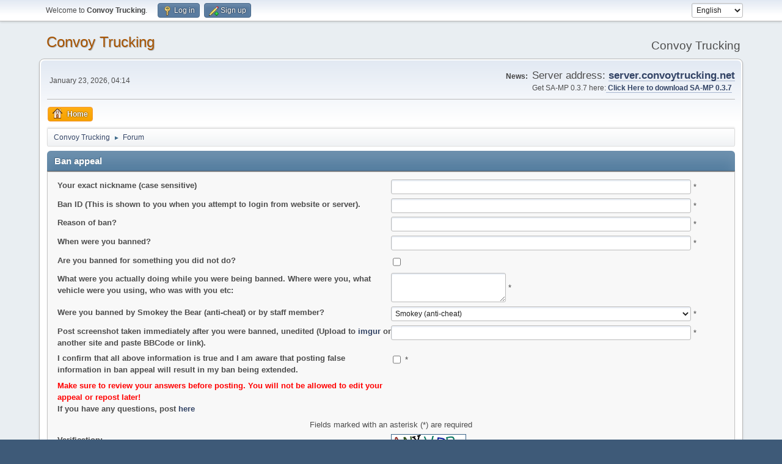

--- FILE ---
content_type: text/html; charset=UTF-8
request_url: https://forum.convoytrucking.net/index.php?action=form;n=1
body_size: 4979
content:
<!DOCTYPE html>
<html lang="en-US">
<head>
	<meta charset="UTF-8">
	<link rel="stylesheet" href="https://forum.convoytrucking.net/Themes/default/css/minified_a97f69054ea977e5e5db1dcd34693199.css?smf214_1761499824">
	<style>
	.postarea .bbc_img, .list_posts .bbc_img, .post .inner .bbc_img, form#reported_posts .bbc_img, #preview_body .bbc_img { max-width: min(100%,800px); }
	
	.postarea .bbc_img, .list_posts .bbc_img, .post .inner .bbc_img, form#reported_posts .bbc_img, #preview_body .bbc_img { max-height: 600px; }
	
	</style>
	<script>
		var smf_theme_url = "https://forum.convoytrucking.net/Themes/default";
		var smf_default_theme_url = "https://forum.convoytrucking.net/Themes/default";
		var smf_images_url = "https://forum.convoytrucking.net/Themes/default/images";
		var smf_smileys_url = "https://forum.convoytrucking.net/Smileys";
		var smf_smiley_sets = "default,aaron,akyhne,smiley-be-square-png-1_0,rage_faces,more_rage_faces,fugue,alienine";
		var smf_smiley_sets_default = "aaron";
		var smf_avatars_url = "https://forum.convoytrucking.net/avatars";
		var smf_scripturl = "https://forum.convoytrucking.net/index.php?PHPSESSID=03tlf194f1fopp7o238flcj7s5&amp;";
		var smf_iso_case_folding = false;
		var smf_charset = "UTF-8";
		var smf_session_id = "37fc5495353242db4a9eabc15335d9e5";
		var smf_session_var = "b6bf7d2c";
		var smf_member_id = 0;
		var ajax_notification_text = 'Loading...';
		var help_popup_heading_text = 'A little lost? Let me explain:';
		var banned_text = 'Sorry Guest, you are banned from using this forum!';
		var smf_txt_expand = 'Expand';
		var smf_txt_shrink = 'Shrink';
		var smf_collapseAlt = 'Hide';
		var smf_expandAlt = 'Show';
		var smf_quote_expand = false;
		var allow_xhjr_credentials = false;
	</script>
	<script src="https://ajax.googleapis.com/ajax/libs/jquery/3.6.3/jquery.min.js"></script>
	<script src="https://forum.convoytrucking.net/Themes/default/scripts/minified_736931f097c97e3a020f6f57012dac83.js?smf214_1761499824"></script>
	<script>
	var smf_you_sure ='Are you sure you want to do this?';
	</script>
	<title>Ban appeal</title>
	<meta name="viewport" content="width=device-width, initial-scale=1">
	<meta property="og:site_name" content="Convoy Trucking">
	<meta property="og:title" content="Ban appeal">
	<meta name="keywords" content="convoy trucking samp server forum">
	<meta property="og:description" content="Ban appeal">
	<meta name="description" content="Ban appeal">
	<meta name="theme-color" content="#557EA0">
	<link rel="help" href="https://forum.convoytrucking.net/index.php?PHPSESSID=03tlf194f1fopp7o238flcj7s5&amp;action=help">
	<link rel="contents" href="https://forum.convoytrucking.net/index.php?PHPSESSID=03tlf194f1fopp7o238flcj7s5&amp;">
	<link rel="alternate" type="application/rss+xml" title="Convoy Trucking - RSS" href="https://forum.convoytrucking.net/index.php?PHPSESSID=03tlf194f1fopp7o238flcj7s5&amp;action=.xml;type=rss2">
	<link rel="alternate" type="application/atom+xml" title="Convoy Trucking - Atom" href="https://forum.convoytrucking.net/index.php?PHPSESSID=03tlf194f1fopp7o238flcj7s5&amp;action=.xml;type=atom">
	<script src="https://forum.convoytrucking.net/Themes/default/scripts/personalizedBBC_frames.js?v191" type="text/javascript"></script>
	<script type="text/javascript">
		if(window.attachEvent) {
			window.attachEvent("onload", function() {pbbc_containers("iframe");return true;});
		}
		else {
			window.addEventListener("load", function() {pbbc_containers("iframe");return true;}, false);
		}
	</script><meta name="viewport" content="width=device-width, initial-scale=1.0"/><link rel="stylesheet" type="text/css" href="https://forum.convoytrucking.net/Themes/default/css/tp-style.css?v230" /><link rel="stylesheet" type="text/css" href="https://forum.convoytrucking.net/Themes/default/css/tp-responsive.css?v230" /><link rel="stylesheet" type="text/css" href="https://forum.convoytrucking.net/Themes/default/css/tp-custom.css?v230" />
            <style type="text/css">
				.block_leftcontainer,
				.block_rightcontainer,
				.block_topcontainer,
				.block_uppercontainer,
				.block_centercontainer,
				.block_frontcontainer,
				.block_lowercontainer,
				.block_bottomcontainer {
                    padding-bottom: 4px;
                }

                #tpleftbarHeader {
                    margin-right: 4px;
                }

                #tprightbarHeader {
                    margin-left: 4px;
                }

            </style>
        <script type="text/javascript"><!-- // --><![CDATA[
            var tp_images_url = "https://forum.convoytrucking.net/Themes/default/images/tinyportal";
            var tp_session_id = "37fc5495353242db4a9eabc15335d9e5";
            var tp_session_var = "b6bf7d2c";
            var tp_shout_key_press = false;
            var current_header_smiley = false;var current_header_bbc = false;
        // ]]></script>
        <script type="text/javascript" src="https://forum.convoytrucking.net/Themes/default/scripts/tinyportal/TPShout.js?v230"></script><link rel="stylesheet" type="text/css" href="https://forum.convoytrucking.net/Themes/default/css/tp-shout.css?v230" />
	  <script type="text/javascript"><!-- // --><![CDATA[
		
		var tpPanels = new Array();
		function togglepanel( targetID )
		{
			var pstate = 0;
			var panel = targetID;
			var img = "toggle_" + targetID;
			var ap = 0;

			if ( document.getElementById && (0 !== panel.length) ) {
				target = document.getElementById( panel );
                if ( target !== null ) {
                    if ( target.style.display == "none" ) {
                        target.style.display = "";
                        pstate = 1;
                        removeFromArray(targetID, tpPanels);
                        document.cookie="tp_panels=" + tpPanels.join(",") + "; expires=Wednesday, 01-Aug-2040 08:00:00 GMT";
                        var image = document.getElementById(img);
                        if(image !== null) {
                            image.src = 'https://forum.convoytrucking.net/Themes/default/images/tinyportal/TPupshrink.png';
                        }
                    }
                    else {
                        target.style.display = "none";
                        pstate = 0;
                        tpPanels.push(targetID);
                        document.cookie="tp_panels=" + tpPanels.join(",") + "; expires=Wednesday, 01-Aug-2040 08:00:00 GMT";
                        var image = document.getElementById(img);
                        if(image !== null) {
                            image.src = 'https://forum.convoytrucking.net/Themes/default/images/tinyportal/TPupshrink2.png';
                        }
                    }
                }
			}
		}
		function removeFromArray(value, array){
			for(var x=0;x<array.length;x++){
				if(array[x]==value){
					array.splice(x, 1);
				}
			}
			return array;
		}
		function inArray(value, array){
			for(var x=0;x<array.length;x++){
				if(array[x]==value){
					return 1;
				}
			}
			return 0;
		}
	// ]]></script><style>.vv_special { display:none; }</style>
</head>
<body id="chrome" class="action_form">
<div id="footerfix">
	<div id="top_section">
		<div class="inner_wrap">
			<ul class="floatleft" id="top_info">
				<li class="welcome">
					Welcome to <strong>Convoy Trucking</strong>.
				</li>
				<li class="button_login">
					<a href="https://forum.convoytrucking.net/index.php?PHPSESSID=03tlf194f1fopp7o238flcj7s5&amp;action=login" class="open" onclick="return reqOverlayDiv(this.href, 'Log in', 'login');">
						<span class="main_icons login"></span>
						<span class="textmenu">Log in</span>
					</a>
				</li>
				<li class="button_signup">
					<a href="https://forum.convoytrucking.net/index.php?PHPSESSID=03tlf194f1fopp7o238flcj7s5&amp;action=signup" class="open">
						<span class="main_icons regcenter"></span>
						<span class="textmenu">Sign up</span>
					</a>
				</li>
			</ul>
			<form id="languages_form" method="get" class="floatright">
				<select id="language_select" name="language" onchange="this.form.submit()">
					<option value="romanian">Romanian</option>
					<option value="polish">Polish</option>
					<option value="french">French</option>
					<option value="english" selected="selected">English</option>
				</select>
				<noscript>
					<input type="submit" value="Go">
				</noscript>
			</form>
		</div><!-- .inner_wrap -->
	</div><!-- #top_section -->
	<div id="header">
		<h1 class="forumtitle">
			<a id="top" href="https://forum.convoytrucking.net/index.php?PHPSESSID=03tlf194f1fopp7o238flcj7s5&amp;">Convoy Trucking</a>
		</h1>
		<div id="siteslogan">Convoy Trucking</div>
	</div>
	<div id="wrapper">
		<div id="upper_section">
			<div id="inner_section">
				<div id="inner_wrap" class="hide_720">
					<div class="user">
						<time datetime="2026-01-23T04:14:33Z">January 23, 2026, 04:14</time>
					</div>
					<div class="news">
						<h2>News: </h2>
						<p><span style="font-size: 1.45em;" class="bbc_size">Server address: </span><a href="samp://server.convoytrucking.net" class="bbc_link" target="_blank" rel="noopener"><span style="font-size: 1.45em;" class="bbc_size"><b>server.convoytrucking.net</b></span></a><br>Get SA-MP 0.3.7 here:<a href="https://www.sa-mp.mp/downloads/" class="bbc_link" target="_blank" rel="noopener"><b> Click Here to download SA-MP 0.3.7</b></a></p>
					</div>
				</div>
				<a class="mobile_user_menu">
					<span class="menu_icon"></span>
					<span class="text_menu">Main Menu</span>
				</a>
				<div id="main_menu">
					<div id="mobile_user_menu" class="popup_container">
						<div class="popup_window description">
							<div class="popup_heading">Main Menu
								<a href="javascript:void(0);" class="main_icons hide_popup"></a>
							</div>
							
					<ul class="dropmenu menu_nav">
						<li class="button_home">
							<a class="active" href="https://forum.convoytrucking.net/index.php?PHPSESSID=03tlf194f1fopp7o238flcj7s5&amp;">
								<span class="main_icons home"></span><span class="textmenu">Home</span>
							</a>
						</li>
					</ul><!-- .menu_nav -->
						</div>
					</div>
				</div>
				<div class="navigate_section">
					<ul>
						<li>
							<a href="https://forum.convoytrucking.net/index.php?PHPSESSID=03tlf194f1fopp7o238flcj7s5&amp;"><span>Convoy Trucking</span></a>
						</li>
						<li class="last">
							<span class="dividers"> &#9658; </span>
							<a href="https://forum.convoytrucking.net/index.php?PHPSESSID=03tlf194f1fopp7o238flcj7s5&amp;action=forum"><span>Forum</span></a>
						</li>
					</ul>
				</div><!-- .navigate_section -->
			</div><!-- #inner_section -->
		</div><!-- #upper_section -->
		<div id="content_section">
			<div id="main_content_section">
	<div class="nosides tp_responsive">
		<div id="mainContainer">
			<div id="centerContainer">
				<div id="tpcontentHeader">
                </div><!--tpcontentHeader-->
	<style>
		.roundframe
		{
			display: grid;
			grid-template-columns: repeat(2, 1fr);
		}
		.roundframe :not(.tc)
		{
			grid-column: span 2;
		}
		.main_section, .lower_padding
		{
			padding-bottom: 0.5em;
		}
	</style>
		<form action="https://forum.convoytrucking.net/index.php?PHPSESSID=03tlf194f1fopp7o238flcj7s5&amp;action=form" method="post" accept-charset="UTF-8" enctype="multipart/form-data">
			<div class="cat_bar">
				<h3 class="catbg">
					Ban appeal
				</h3>
			</div>
			<span class="upperframe"><span></span></span>
			<div class="roundframe noup">
				<span class="tc lower_padding"><label for="playername"><b>Your exact nickname (case sensitive)</b></label></span>
				<span class="tc lower_padding">
					<input type="text" name="CustomFormField[1]" style="width: 90%;" value="">
					<span> *</span>
				</span>
				<span class="tc lower_padding"><label for="ban_id"><b>Ban ID (This is shown to you when you attempt to login from website or server).</b></label></span>
				<span class="tc lower_padding">
					<input type="text" name="CustomFormField[2]" style="width: 90%;" value="">
					<span> *</span>
				</span>
				<span class="tc lower_padding"><label for="reason"><b>Reason of ban?</b></label></span>
				<span class="tc lower_padding">
					<input type="text" name="CustomFormField[3]" style="width: 90%;" value="">
					<span> *</span>
				</span>
				<span class="tc lower_padding"><label for="time"><b>When were you banned?</b></label></span>
				<span class="tc lower_padding">
					<input type="text" name="CustomFormField[4]" style="width: 90%;" value="">
					<span> *</span>
				</span>
				<span class="tc lower_padding"><label for="unfair"><b>Are you banned for something you did not do?</b></label></span>
				<span class="tc lower_padding">
					<input type="checkbox" text="CustomFormField[5]">
				</span>
				<span class="tc lower_padding"><label for="playeraction"><b>What were you actually doing while you were being banned. Where were you, what vehicle were you using, who was with you etc:</b></label></span>
				<span class="tc lower_padding">
					<textarea name="CustomFormField[6]" ></textarea>
					<span> *</span>
				</span>
				<span class="tc lower_padding"><label for="bannedby"><b>Were you banned by Smokey the Bear (anti-cheat) or by staff member?</b></label></span>
				<span class="tc lower_padding">
					<select name="CustomFormField[10]" style="width: 90%;"><option> Smokey (anti-cheat)</option><option> Staff member (Admin or Moderator)</option></select>
					<span> *</span>
				</span>
				<span class="tc lower_padding"><label for="screenshot"><b>Post screenshot taken immediately after you were banned, <b>unedited</b> (Upload to <a href=http://imgur.com/ target=_blank>imgur</a> or another site and paste BBCode or link).</b></label></span>
				<span class="tc lower_padding">
					<input type="text" name="CustomFormField[52]" style="width: 90%;" value="">
					<span> *</span>
				</span>
				<span class="tc lower_padding"><label for="confirmed"><b>I confirm that all above information is true and I am aware that posting false information in ban appeal will result in my ban being extended.</b></label></span>
				<span class="tc lower_padding">
					<input type="checkbox" text="CustomFormField[61]">
					<span> *</span>
				</span>
				<span class="tc lower_padding"><label for="info"><b><font color=red><b>Make sure to review your answers before posting. You will not be allowed to edit your appeal or repost later!</b></font><br>If you have any questions, post <a href='http://www.forum.convoytrucking.net/index.php/board,2.0.html'>here</a></b></label></span>
				<span class="tc lower_padding">
					
				</span>
				<span class="lower_padding centertext">Fields marked with an asterisk (*) are required</span>
				<span class="tc lower_padding"><b>Verification:</b></span>
				<span class="tc lower_padding">
			<div id="verification_control_0" class="verification_control">
				<div class="smalltext vv_special">
					Please leave this box empty:
					<input type="text" name="uid-cipher-f7df" autocomplete="off" size="30" value="">
				</div>
				<img src="https://forum.convoytrucking.net/index.php?PHPSESSID=03tlf194f1fopp7o238flcj7s5&amp;action=verificationcode;vid=customform;rand=8c1c403b2dc3d204c017c3b0e6c5e5fd" alt="Type the letters shown in the picture" id="verification_image_customform">
				<div class="smalltext" style="margin: 4px 0 8px 0;">
					<a href="https://forum.convoytrucking.net/index.php?PHPSESSID=03tlf194f1fopp7o238flcj7s5&amp;action=verificationcode;vid=customform;rand=8c1c403b2dc3d204c017c3b0e6c5e5fd;sound" id="visual_verification_customform_sound" rel="nofollow">Listen to the letters</a> / <a href="#visual_verification_customform_refresh" id="visual_verification_customform_refresh">Request another image</a><br><br>
					Type the letters shown in the picture:<br>
					<input type="text" name="customform_vv[code]" value="" size="30" tabindex="1" autocomplete="off" required>
				</div>
			</div><!-- #verification_control_[i] -->
			<div id="verification_control_1" class="verification_control">
				<div class="smalltext">
					What is the <b>server name</b>?:<br>
					<input type="text" name="customform_vv[q][1]" size="30" value=""  tabindex="2" required>
				</div>
			</div><!-- #verification_control_[i] -->
			<div id="verification_control_2" class="verification_control">
				<div class="smalltext">
					What is <b>7</b> <b>+</b> <b>4</b>?:<br>
					<input type="text" name="customform_vv[q][2]" size="30" value=""  tabindex="3" required>
				</div>
			</div><!-- #verification_control_[i] --></span>
			<script>
				var verificationcustomformHandle = new smfCaptcha("https://forum.convoytrucking.net/index.php?PHPSESSID=03tlf194f1fopp7o238flcj7s5&amp;action=verificationcode;vid=customform;rand=8c1c403b2dc3d204c017c3b0e6c5e5fd", "customform", 1);
			</script>
				<input type="hidden" name="b6bf7d2c" value="37fc5495353242db4a9eabc15335d9e5" />
				<input name="n" value="1" type="hidden" />
				<div class="righttext padding">
					<input name="submit" value="Submit Form" class="button_submit" type="submit" />
				</div>
			</div>
			<span class="lowerframe"><span></span></span>
		</form>
			</div>
			<p class="clearthefloat"></p>				
		</div>
	</div>
			</div><!-- #main_content_section -->
		</div><!-- #content_section -->
	</div><!-- #wrapper -->
</div><!-- #footerfix -->
	<div id="footer">
		<div class="inner_wrap">
		<ul>
			<li class="floatright"><a href="https://www.tinyportal.net/docs/" target=_blank>TinyPortal</a> | <a href="https://forum.convoytrucking.net/index.php?PHPSESSID=03tlf194f1fopp7o238flcj7s5&amp;action=help">Help</a> | <a href="https://forum.convoytrucking.net/index.php?PHPSESSID=03tlf194f1fopp7o238flcj7s5&amp;action=agreement">Terms and Rules</a> | <a href="#top_section">Go Up &#9650;</a></li>
			<li class="copyright"><a href="https://forum.convoytrucking.net/index.php?PHPSESSID=03tlf194f1fopp7o238flcj7s5&amp;action=credits" title="License" target="_blank" rel="noopener">SMF 2.1.4 &copy; 2023</a>, <a href="https://www.simplemachines.org" title="Simple Machines" target="_blank" rel="noopener">Simple Machines</a></li>
		</ul>
		</div>
	</div><!-- #footer -->
<script>
window.addEventListener("DOMContentLoaded", function() {
	function triggerCron()
	{
		$.get('https://forum.convoytrucking.net' + "/cron.php?ts=1769141670");
	}
	window.setTimeout(triggerCron, 1);
});
</script>
</body>
</html>